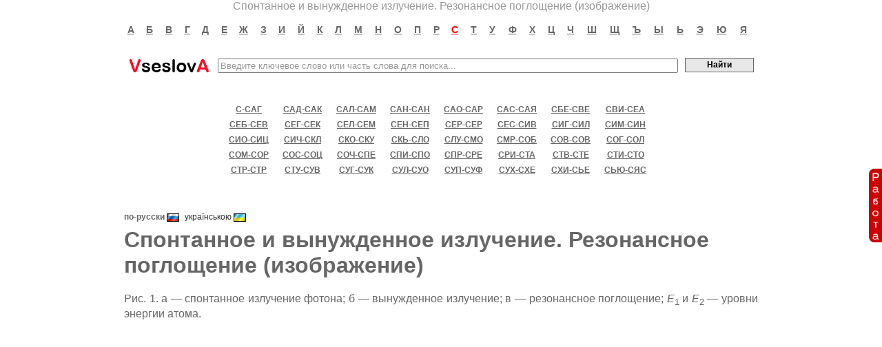

--- FILE ---
content_type: text/html; charset=UTF-8
request_url: http://vseslova.com.ua/word/%D0%A1%D0%BF%D0%BE%D0%BD%D1%82%D0%B0%D0%BD%D0%BD%D0%BE%D0%B5_%D0%B8_%D0%B2%D1%8B%D0%BD%D1%83%D0%B6%D0%B4%D0%B5%D0%BD%D0%BD%D0%BE%D0%B5_%D0%B8%D0%B7%D0%BB%D1%83%D1%87%D0%B5%D0%BD%D0%B8%D0%B5._%D0%A0%D0%B5%D0%B7%D0%BE%D0%BD%D0%B0%D0%BD%D1%81%D0%BD%D0%BE%D0%B5_%D0%BF%D0%BE%D0%B3%D0%BB%D0%BE%D1%89%D0%B5%D0%BD%D0%B8%D0%B5_%28%D0%B8%D0%B7%D0%BE%D0%B1%D1%80%D0%B0%D0%B6%D0%B5%D0%BD%D0%B8%D0%B5%29-100914
body_size: 4836
content:
<!DOCTYPE HTML PUBLIC "-//W3C//DTD HTML 4.0 Transitional//EN">
<html>
<head>
<meta http-equiv="Content-Type" content="text/html; charset=utf-8" />
<title>Спонтанное и вынужденное излучение. Резонансное поглощение (изображение) - значение слова, определение слова, слово означает | VseslovA</title>
<meta name="keywords" content="спонтанное и вынужденное излучение. резонансное поглощение (изображение), значение спонтанное и вынужденное излучение. резонансное поглощение (изображение), значение слова спонтанное и вынужденное излучение. резонансное поглощение (изображение), спонтанное и вынужденное излучение. резонансное поглощение (изображение) значение слова, спонтанное и вынужденное излучение. резонансное поглощение (изображение) значение, определение слова спонтанное и вынужденное излучение. резонансное поглощение (изображение), слово спонтанное и вынужденное излучение. резонансное поглощение (изображение) означает, что такое спонтанное и вынужденное излучение. резонансное поглощение (изображение), что означает спонтанное и вынужденное излучение. резонансное поглощение (изображение)" />
<link rel="stylesheet" type="text/css" href="/css/style.css?10032019" />
<script type="text/javascript" src="/js/main.js"></script>
<script src="https://vseslova-com-ua.newsforall.biz/push/sbscr.js" charset="UTF-8" defer async></script>
<!--<script async src="https://pagead2.googlesyndication.com/pagead/js/adsbygoogle.js?client=ca-pub-8213371580138373"
     crossorigin="anonymous"></script>-->
</head>
<body>
<div align="center">Спонтанное и вынужденное излучение. Резонансное поглощение (изображение)</div>
<div id="content">
<table width="100%" cellpadding="0" cellspacing="0" align="center" border="0" >
  <tr>
  	<td width="25%">&nbsp;</td> 	
    <td width="50%">
    <table class="basic">
        <tr>
                    
          <td align="center" style="padding: 15px 0 15px 0;">
          	<a rel="nofollow" title="Слова на букву А" href="/nse_letter/%D0%B0/" class="letter">а</a>           	
          </td>
                    
          <td align="center" style="padding: 15px 0 15px 0;">
          	<a rel="nofollow" title="Слова на букву Б" href="/nse_letter/%D0%B1/" class="letter">б</a>           	
          </td>
                    
          <td align="center" style="padding: 15px 0 15px 0;">
          	<a rel="nofollow" title="Слова на букву В" href="/nse_letter/%D0%B2/" class="letter">в</a>           	
          </td>
                    
          <td align="center" style="padding: 15px 0 15px 0;">
          	<a rel="nofollow" title="Слова на букву Г" href="/nse_letter/%D0%B3/" class="letter">г</a>           	
          </td>
                    
          <td align="center" style="padding: 15px 0 15px 0;">
          	<a rel="nofollow" title="Слова на букву Д" href="/nse_letter/%D0%B4/" class="letter">д</a>           	
          </td>
                    
          <td align="center" style="padding: 15px 0 15px 0;">
          	<a rel="nofollow" title="Слова на букву Е" href="/nse_letter/%D0%B5/" class="letter">е</a>           	
          </td>
                    
          <td align="center" style="padding: 15px 0 15px 0;">
          	<a rel="nofollow" title="Слова на букву Ж" href="/nse_letter/%D0%B6/" class="letter">ж</a>           	
          </td>
                    
          <td align="center" style="padding: 15px 0 15px 0;">
          	<a rel="nofollow" title="Слова на букву З" href="/nse_letter/%D0%B7/" class="letter">з</a>           	
          </td>
                    
          <td align="center" style="padding: 15px 0 15px 0;">
          	<a rel="nofollow" title="Слова на букву И" href="/nse_letter/%D0%B8/" class="letter">и</a>           	
          </td>
                    
          <td align="center" style="padding: 15px 0 15px 0;">
          	<a rel="nofollow" title="Слова на букву Й" href="/nse_letter/%D0%B9/" class="letter">й</a>           	
          </td>
                    
          <td align="center" style="padding: 15px 0 15px 0;">
          	<a rel="nofollow" title="Слова на букву К" href="/nse_letter/%D0%BA/" class="letter">к</a>           	
          </td>
                    
          <td align="center" style="padding: 15px 0 15px 0;">
          	<a rel="nofollow" title="Слова на букву Л" href="/nse_letter/%D0%BB/" class="letter">л</a>           	
          </td>
                    
          <td align="center" style="padding: 15px 0 15px 0;">
          	<a rel="nofollow" title="Слова на букву М" href="/nse_letter/%D0%BC/" class="letter">м</a>           	
          </td>
                    
          <td align="center" style="padding: 15px 0 15px 0;">
          	<a rel="nofollow" title="Слова на букву Н" href="/nse_letter/%D0%BD/" class="letter">н</a>           	
          </td>
                    
          <td align="center" style="padding: 15px 0 15px 0;">
          	<a rel="nofollow" title="Слова на букву О" href="/nse_letter/%D0%BE/" class="letter">о</a>           	
          </td>
                    
          <td align="center" style="padding: 15px 0 15px 0;">
          	<a rel="nofollow" title="Слова на букву П" href="/nse_letter/%D0%BF/" class="letter">п</a>           	
          </td>
                    
          <td align="center" style="padding: 15px 0 15px 0;">
          	<a rel="nofollow" title="Слова на букву Р" href="/nse_letter/%D1%80/" class="letter">р</a>           	
          </td>
                    
          <td align="center" style="padding: 15px 0 15px 0;">
          	<a rel="nofollow" title="Слова на букву С" href="/nse_letter/%D1%81/" class="letter letter_sel">с</a>           	
          </td>
                    
          <td align="center" style="padding: 15px 0 15px 0;">
          	<a rel="nofollow" title="Слова на букву Т" href="/nse_letter/%D1%82/" class="letter">т</a>           	
          </td>
                    
          <td align="center" style="padding: 15px 0 15px 0;">
          	<a rel="nofollow" title="Слова на букву У" href="/nse_letter/%D1%83/" class="letter">у</a>           	
          </td>
                    
          <td align="center" style="padding: 15px 0 15px 0;">
          	<a rel="nofollow" title="Слова на букву Ф" href="/nse_letter/%D1%84/" class="letter">ф</a>           	
          </td>
                    
          <td align="center" style="padding: 15px 0 15px 0;">
          	<a rel="nofollow" title="Слова на букву Х" href="/nse_letter/%D1%85/" class="letter">х</a>           	
          </td>
                    
          <td align="center" style="padding: 15px 0 15px 0;">
          	<a rel="nofollow" title="Слова на букву Ц" href="/nse_letter/%D1%86/" class="letter">ц</a>           	
          </td>
                    
          <td align="center" style="padding: 15px 0 15px 0;">
          	<a rel="nofollow" title="Слова на букву Ч" href="/nse_letter/%D1%87/" class="letter">ч</a>           	
          </td>
                    
          <td align="center" style="padding: 15px 0 15px 0;">
          	<a rel="nofollow" title="Слова на букву Ш" href="/nse_letter/%D1%88/" class="letter">ш</a>           	
          </td>
                    
          <td align="center" style="padding: 15px 0 15px 0;">
          	<a rel="nofollow" title="Слова на букву Щ" href="/nse_letter/%D1%89/" class="letter">щ</a>           	
          </td>
                    
          <td align="center" style="padding: 15px 0 15px 0;">
          	<a rel="nofollow" title="Слова на букву Ъ" href="/nse_letter/%D1%8A/" class="letter">ъ</a>           	
          </td>
                    
          <td align="center" style="padding: 15px 0 15px 0;">
          	<a rel="nofollow" title="Слова на букву Ы" href="/nse_letter/%D1%8B/" class="letter">ы</a>           	
          </td>
                    
          <td align="center" style="padding: 15px 0 15px 0;">
          	<a rel="nofollow" title="Слова на букву Ь" href="/nse_letter/%D1%8C/" class="letter">ь</a>           	
          </td>
                    
          <td align="center" style="padding: 15px 0 15px 0;">
          	<a rel="nofollow" title="Слова на букву Э" href="/nse_letter/%D1%8D/" class="letter">э</a>           	
          </td>
                    
          <td align="center" style="padding: 15px 0 15px 0;">
          	<a rel="nofollow" title="Слова на букву Ю" href="/nse_letter/%D1%8E/" class="letter">ю</a>           	
          </td>
                    
          <td align="center" style="padding: 15px 0 15px 0;">
          	<a rel="nofollow" title="Слова на букву Я" href="/nse_letter/%D1%8F/" class="letter">я</a>           	
          </td>
                    
        </tr>
     </table>
     </td>
     <td width="25%">&nbsp;</td> 	
  </tr>
</table>

<form action="/search/" method="GET">
<table align="center" class="head_search">
  <tr>        
    <td><div><a href="/">Все слова имеют смысл, значение слова, определение слова, словарь слов, онлайн словарь<span></span></a></div></td>    
    <td style="width:100%"><input style="width:100%; color:#999999" name="s" size="50" maxlength="300" value="Введите ключевое слово или часть слова для поиска..." onblur="if(this.value!='') this.style.color='#999999'; else { this.style.color='#999999'; this.value = 'Введите ключевое слово или часть слова для поиска...'; }" onfocus="this.style.color='#000000'; if (this.value == 'Введите ключевое слово или часть слова для поиска...') this.value='';" /></td>
    <td><input style="width:100px; height:21px; margin-bottom: 2px; padding-bottom:2px; _padding-bottom:0px;" class="sbmt" type="submit" value="Найти" /></td>
  </tr> 
</table>
</form>
<table align="center" class="basic">
  <tr>
   <td><div style="margin: 5px 0pt;"><table width="100%" cellpadding="0" cellspacing="0" align="center">
  <tr>
  	<td width="25%">&nbsp;</td> 	
    <td width="50%">
    <table border="0" cellpadding="0" cellspacing="0" class="intervals" >
    <tr>
    	    	
          <td align="center" style="white-space:nowrap; padding: 0 5px">
          	<a rel="nofollow" title="Слова в интервале С-САГ" href="/nse_letter/%D1%81-%D1%81%D0%B0%D0%B3/" class="letter_interval">с-саг</a>
          </td>
                    	
          <td align="center" style="white-space:nowrap; padding: 0 5px">
          	<a rel="nofollow" title="Слова в интервале САД-САК" href="/nse_letter/%D1%81%D0%B0%D0%B4-%D1%81%D0%B0%D0%BA/" class="letter_interval">сад-сак</a>
          </td>
                    	
          <td align="center" style="white-space:nowrap; padding: 0 5px">
          	<a rel="nofollow" title="Слова в интервале САЛ-САМ" href="/nse_letter/%D1%81%D0%B0%D0%BB-%D1%81%D0%B0%D0%BC/" class="letter_interval">сал-сам</a>
          </td>
                    	
          <td align="center" style="white-space:nowrap; padding: 0 5px">
          	<a rel="nofollow" title="Слова в интервале САН-САН" href="/nse_letter/%D1%81%D0%B0%D0%BD-%D1%81%D0%B0%D0%BD/" class="letter_interval">сан-сан</a>
          </td>
                    	
          <td align="center" style="white-space:nowrap; padding: 0 5px">
          	<a rel="nofollow" title="Слова в интервале САО-САР" href="/nse_letter/%D1%81%D0%B0%D0%BE-%D1%81%D0%B0%D1%80/" class="letter_interval">сао-сар</a>
          </td>
                    	
          <td align="center" style="white-space:nowrap; padding: 0 5px">
          	<a rel="nofollow" title="Слова в интервале САС-САЯ" href="/nse_letter/%D1%81%D0%B0%D1%81-%D1%81%D0%B0%D1%8F/" class="letter_interval">сас-сая</a>
          </td>
                    	
          <td align="center" style="white-space:nowrap; padding: 0 5px">
          	<a rel="nofollow" title="Слова в интервале СБЕ-СВЕ" href="/nse_letter/%D1%81%D0%B1%D0%B5-%D1%81%D0%B2%D0%B5/" class="letter_interval">сбе-све</a>
          </td>
                    	
          <td align="center" style="white-space:nowrap; padding: 0 5px">
          	<a rel="nofollow" title="Слова в интервале СВИ-СЕА" href="/nse_letter/%D1%81%D0%B2%D0%B8-%D1%81%D0%B5%D0%B0/" class="letter_interval">сви-сеа</a>
          </td>
                </tr><tr>
                    	
          <td align="center" style="white-space:nowrap; padding: 0 5px">
          	<a rel="nofollow" title="Слова в интервале СЕБ-СЕВ" href="/nse_letter/%D1%81%D0%B5%D0%B1-%D1%81%D0%B5%D0%B2/" class="letter_interval">себ-сев</a>
          </td>
                    	
          <td align="center" style="white-space:nowrap; padding: 0 5px">
          	<a rel="nofollow" title="Слова в интервале СЕГ-СЕК" href="/nse_letter/%D1%81%D0%B5%D0%B3-%D1%81%D0%B5%D0%BA/" class="letter_interval">сег-сек</a>
          </td>
                    	
          <td align="center" style="white-space:nowrap; padding: 0 5px">
          	<a rel="nofollow" title="Слова в интервале СЕЛ-СЕМ" href="/nse_letter/%D1%81%D0%B5%D0%BB-%D1%81%D0%B5%D0%BC/" class="letter_interval">сел-сем</a>
          </td>
                    	
          <td align="center" style="white-space:nowrap; padding: 0 5px">
          	<a rel="nofollow" title="Слова в интервале СЕН-СЕП" href="/nse_letter/%D1%81%D0%B5%D0%BD-%D1%81%D0%B5%D0%BF/" class="letter_interval">сен-сеп</a>
          </td>
                    	
          <td align="center" style="white-space:nowrap; padding: 0 5px">
          	<a rel="nofollow" title="Слова в интервале СЕР-СЕР" href="/nse_letter/%D1%81%D0%B5%D1%80-%D1%81%D0%B5%D1%80/" class="letter_interval">сер-сер</a>
          </td>
                    	
          <td align="center" style="white-space:nowrap; padding: 0 5px">
          	<a rel="nofollow" title="Слова в интервале СЕС-СИВ" href="/nse_letter/%D1%81%D0%B5%D1%81-%D1%81%D0%B8%D0%B2/" class="letter_interval">сес-сив</a>
          </td>
                    	
          <td align="center" style="white-space:nowrap; padding: 0 5px">
          	<a rel="nofollow" title="Слова в интервале СИГ-СИЛ" href="/nse_letter/%D1%81%D0%B8%D0%B3-%D1%81%D0%B8%D0%BB/" class="letter_interval">сиг-сил</a>
          </td>
                    	
          <td align="center" style="white-space:nowrap; padding: 0 5px">
          	<a rel="nofollow" title="Слова в интервале СИМ-СИН" href="/nse_letter/%D1%81%D0%B8%D0%BC-%D1%81%D0%B8%D0%BD/" class="letter_interval">сим-син</a>
          </td>
                </tr><tr>
                    	
          <td align="center" style="white-space:nowrap; padding: 0 5px">
          	<a rel="nofollow" title="Слова в интервале СИО-СИЦ" href="/nse_letter/%D1%81%D0%B8%D0%BE-%D1%81%D0%B8%D1%86/" class="letter_interval">сио-сиц</a>
          </td>
                    	
          <td align="center" style="white-space:nowrap; padding: 0 5px">
          	<a rel="nofollow" title="Слова в интервале СИЧ-СКЛ" href="/nse_letter/%D1%81%D0%B8%D1%87-%D1%81%D0%BA%D0%BB/" class="letter_interval">сич-скл</a>
          </td>
                    	
          <td align="center" style="white-space:nowrap; padding: 0 5px">
          	<a rel="nofollow" title="Слова в интервале СКО-СКУ" href="/nse_letter/%D1%81%D0%BA%D0%BE-%D1%81%D0%BA%D1%83/" class="letter_interval">ско-ску</a>
          </td>
                    	
          <td align="center" style="white-space:nowrap; padding: 0 5px">
          	<a rel="nofollow" title="Слова в интервале СКЬ-СЛО" href="/nse_letter/%D1%81%D0%BA%D1%8C-%D1%81%D0%BB%D0%BE/" class="letter_interval">скь-сло</a>
          </td>
                    	
          <td align="center" style="white-space:nowrap; padding: 0 5px">
          	<a rel="nofollow" title="Слова в интервале СЛУ-СМО" href="/nse_letter/%D1%81%D0%BB%D1%83-%D1%81%D0%BC%D0%BE/" class="letter_interval">слу-смо</a>
          </td>
                    	
          <td align="center" style="white-space:nowrap; padding: 0 5px">
          	<a rel="nofollow" title="Слова в интервале СМР-СОБ" href="/nse_letter/%D1%81%D0%BC%D1%80-%D1%81%D0%BE%D0%B1/" class="letter_interval">смр-соб</a>
          </td>
                    	
          <td align="center" style="white-space:nowrap; padding: 0 5px">
          	<a rel="nofollow" title="Слова в интервале СОВ-СОВ" href="/nse_letter/%D1%81%D0%BE%D0%B2-%D1%81%D0%BE%D0%B2/" class="letter_interval">сов-сов</a>
          </td>
                    	
          <td align="center" style="white-space:nowrap; padding: 0 5px">
          	<a rel="nofollow" title="Слова в интервале СОГ-СОЛ" href="/nse_letter/%D1%81%D0%BE%D0%B3-%D1%81%D0%BE%D0%BB/" class="letter_interval">сог-сол</a>
          </td>
                </tr><tr>
                    	
          <td align="center" style="white-space:nowrap; padding: 0 5px">
          	<a rel="nofollow" title="Слова в интервале СОМ-СОР" href="/nse_letter/%D1%81%D0%BE%D0%BC-%D1%81%D0%BE%D1%80/" class="letter_interval">сом-сор</a>
          </td>
                    	
          <td align="center" style="white-space:nowrap; padding: 0 5px">
          	<a rel="nofollow" title="Слова в интервале СОС-СОЦ" href="/nse_letter/%D1%81%D0%BE%D1%81-%D1%81%D0%BE%D1%86/" class="letter_interval">сос-соц</a>
          </td>
                    	
          <td align="center" style="white-space:nowrap; padding: 0 5px">
          	<a rel="nofollow" title="Слова в интервале СОЧ-СПЕ" href="/nse_letter/%D1%81%D0%BE%D1%87-%D1%81%D0%BF%D0%B5/" class="letter_interval">соч-спе</a>
          </td>
                    	
          <td align="center" style="white-space:nowrap; padding: 0 5px">
          	<a rel="nofollow" title="Слова в интервале СПИ-СПО" href="/nse_letter/%D1%81%D0%BF%D0%B8-%D1%81%D0%BF%D0%BE/" class="letter_interval">спи-спо</a>
          </td>
                    	
          <td align="center" style="white-space:nowrap; padding: 0 5px">
          	<a rel="nofollow" title="Слова в интервале СПР-СРЕ" href="/nse_letter/%D1%81%D0%BF%D1%80-%D1%81%D1%80%D0%B5/" class="letter_interval">спр-сре</a>
          </td>
                    	
          <td align="center" style="white-space:nowrap; padding: 0 5px">
          	<a rel="nofollow" title="Слова в интервале СРИ-СТА" href="/nse_letter/%D1%81%D1%80%D0%B8-%D1%81%D1%82%D0%B0/" class="letter_interval">сри-ста</a>
          </td>
                    	
          <td align="center" style="white-space:nowrap; padding: 0 5px">
          	<a rel="nofollow" title="Слова в интервале СТВ-СТЕ" href="/nse_letter/%D1%81%D1%82%D0%B2-%D1%81%D1%82%D0%B5/" class="letter_interval">ств-сте</a>
          </td>
                    	
          <td align="center" style="white-space:nowrap; padding: 0 5px">
          	<a rel="nofollow" title="Слова в интервале СТИ-СТО" href="/nse_letter/%D1%81%D1%82%D0%B8-%D1%81%D1%82%D0%BE/" class="letter_interval">сти-сто</a>
          </td>
                </tr><tr>
                    	
          <td align="center" style="white-space:nowrap; padding: 0 5px">
          	<a rel="nofollow" title="Слова в интервале СТР-СТР" href="/nse_letter/%D1%81%D1%82%D1%80-%D1%81%D1%82%D1%80/" class="letter_interval">стр-стр</a>
          </td>
                    	
          <td align="center" style="white-space:nowrap; padding: 0 5px">
          	<a rel="nofollow" title="Слова в интервале СТУ-СУВ" href="/nse_letter/%D1%81%D1%82%D1%83-%D1%81%D1%83%D0%B2/" class="letter_interval">сту-сув</a>
          </td>
                    	
          <td align="center" style="white-space:nowrap; padding: 0 5px">
          	<a rel="nofollow" title="Слова в интервале СУГ-СУК" href="/nse_letter/%D1%81%D1%83%D0%B3-%D1%81%D1%83%D0%BA/" class="letter_interval">суг-сук</a>
          </td>
                    	
          <td align="center" style="white-space:nowrap; padding: 0 5px">
          	<a rel="nofollow" title="Слова в интервале СУЛ-СУО" href="/nse_letter/%D1%81%D1%83%D0%BB-%D1%81%D1%83%D0%BE/" class="letter_interval">сул-суо</a>
          </td>
                    	
          <td align="center" style="white-space:nowrap; padding: 0 5px">
          	<a rel="nofollow" title="Слова в интервале СУП-СУФ" href="/nse_letter/%D1%81%D1%83%D0%BF-%D1%81%D1%83%D1%84/" class="letter_interval">суп-суф</a>
          </td>
                    	
          <td align="center" style="white-space:nowrap; padding: 0 5px">
          	<a rel="nofollow" title="Слова в интервале СУХ-СХЕ" href="/nse_letter/%D1%81%D1%83%D1%85-%D1%81%D1%85%D0%B5/" class="letter_interval">сух-схе</a>
          </td>
                    	
          <td align="center" style="white-space:nowrap; padding: 0 5px">
          	<a rel="nofollow" title="Слова в интервале СХИ-СЬЕ" href="/nse_letter/%D1%81%D1%85%D0%B8-%D1%81%D1%8C%D0%B5/" class="letter_interval">схи-сье</a>
          </td>
                    	
          <td align="center" style="white-space:nowrap; padding: 0 5px">
          	<a rel="nofollow" title="Слова в интервале СЬЮ-СЯС" href="/nse_letter/%D1%81%D1%8C%D1%8E-%D1%81%D1%8F%D1%81/" class="letter_interval">сью-сяс</a>
          </td>
                </tr><tr>
                      </tr>
     </table>
     </td>
     <td width="25%">&nbsp;</td> 	
  </tr>
</table>
<br />
</div>
<div class="article">

<ul style="float:left" id="lang">
<li class="cur">по-русски <img border="0" style="vertical-align:middle" src="/images/flags/ru.gif"></li><li><a title="Спонтанне і вимушене випромінювання. Резонансне поглинання (зображення)" href="/word/%D0%A1%D0%BF%D0%BE%D0%BD%D1%82%D0%B0%D0%BD%D0%BD%D0%B5_%D1%96_%D0%B2%D0%B8%D0%BC%D1%83%D1%88%D0%B5%D0%BD%D0%B5_%D0%B2%D0%B8%D0%BF%D1%80%D0%BE%D0%BC%D1%96%D0%BD%D1%8E%D0%B2%D0%B0%D0%BD%D0%BD%D1%8F._%D0%A0%D0%B5%D0%B7%D0%BE%D0%BD%D0%B0%D0%BD%D1%81%D0%BD%D0%B5_%D0%BF%D0%BE%D0%B3%D0%BB%D0%B8%D0%BD%D0%B0%D0%BD%D0%BD%D1%8F_%28%D0%B7%D0%BE%D0%B1%D1%80%D0%B0%D0%B6%D0%B5%D0%BD%D0%BD%D1%8F%29-100914u">українською <img border="0" style="vertical-align:middle" src="/images/flags/ua.gif"></a></li></ul>
<!--
<div style="float:right;">
<script type="text/javascript" src="//yastatic.net/share/share.js" charset="utf-8"></script><div class="yashare-auto-init" data-yashareL10n="ru" data-yashareQuickServices="vkontakte,facebook,twitter,odnoklassniki,moimir,gplus" data-yashareTheme="counter"></div>
</div>
-->

<h1 style="clear:both">Спонтанное и вынужденное излучение. Резонансное поглощение (изображение)</h1>
<div style="margin:10px 0px 20px 0px;"><center>




<!--<a target="_blank" rel="nofollow" href="/partner/mywork.html"><img alt="вакансии в Киеве" src="/images/banners/mywork2.gif" border="0"></a>-->
</center></div>
<table cellpadding="0" cellspacing="0" border="0" width="100%">
<tr>
<td valign="top">
 <p align="justify">Рис. 1. a — спонтанное излучение фотона; б — вынужденное излучение; в — резонансное поглощение; <i>Е</i><sub>1</sub> и <i>Е</i><sub>2</sub> — уровни энергии атома.</p>
<noindex>
<div id="right-block-word">
<center>
<script async src="https://pagead2.googlesyndication.com/pagead/js/adsbygoogle.js?client=ca-pub-8213371580138373"
     crossorigin="anonymous"></script>
<!-- vseslova article top -->
<ins class="adsbygoogle"
     style="display:block"
     data-ad-client="ca-pub-8213371580138373"
     data-ad-slot="8092683216"
     data-ad-format="auto"
     data-full-width-responsive="true"></ins>
<script>
     (adsbygoogle = window.adsbygoogle || []).push({});
</script>
</center>
</div>
</noindex>
 <div class="article_images_sep"></div><a target="_blank" href="/images/bse/0010/100914/1_big.jpg"><img border="3" src="/images/bse/0010/100914/1.jpg"></a>
</td>
</tr>
</table>
</div>
 <div class="article_images_sep" style="margin-top:20px"></div>
<div class="next_articles">
<h3>Следующие слова</h3>
<ul>
	<li><a href="/word/%D0%A1%D0%BF%D0%BE%D0%BD%D1%82%D0%B0%D0%BD%D0%BD%D0%BE%D0%B5_%D0%B8%D0%B7%D0%BB%D1%83%D1%87%D0%B5%D0%BD%D0%B8%D0%B5-100915" title="Спонтанное излучение">Спонтанное излучение</a></li>
	<li><a href="/word/%D0%A1%D0%BF%D0%BE%D0%BD%D1%82%D0%B8%D0%BD%D0%B8_%D0%93%D0%B0%D1%81%D0%BF%D0%B0%D1%80%D0%B5_%D0%9B%D1%83%D0%B8%D0%B4%D0%B6%D0%B8_%D0%9F%D0%B0%D1%87%D0%B8%D1%84%D0%B8%D0%BA%D0%BE-100916" title="Спонтини Гаспаре Луиджи Пачифико">Спонтини Гаспаре Луиджи Пачифико</a></li>
	<li><a href="/word/%D0%A1%D0%BF%D0%BE%D1%80%D0%B0%D0%B4%D0%B8%D1%87%D0%B5%D1%81%D0%BA%D0%B8%D0%B9-100917" title="Спорадический">Спорадический</a></li>
	<li><a href="/word/%D0%A1%D0%BF%D0%BE%D1%80%D0%B0%D0%B4%D1%8B-100918" title="Спорады">Спорады</a></li>
	<li><a href="/word/%D0%A1%D0%BF%D0%BE%D1%80%D0%B0%D0%BD%D0%B3%D0%B8%D0%B9-100919" title="Спорангий">Спорангий</a></li>
</ul>
<noindex>
<div id="mg-bottom">


<script async src="https://pagead2.googlesyndication.com/pagead/js/adsbygoogle.js?client=ca-pub-8213371580138373"
     crossorigin="anonymous"></script>
<ins class="adsbygoogle"
     style="display:block"
     data-ad-client="ca-pub-8213371580138373"
     data-ad-slot="1139411993"
     data-ad-format="auto"
     data-full-width-responsive="true"></ins>
<script>
     (adsbygoogle = window.adsbygoogle || []).push({});
</script>


<!--<center>
<a rel="nofollow" target="_blank" href="/gorilla/2/play.html"><img width="360px" height="360px" src="/images/banners/gorilla/2.jpg"></a>
</center>-->

<!--
<center>
<a rel="nofollow" target="_blank" href="/gorilla/2/play.html">
<video width="310" height="310" autoplay muted loop playsinline webkit-playsinline>
  <source src="/images/banners/gorilla/140325_Slots_New_Magic_Apple_sq_4days_4.mp4" type="video/mp4">
</video>
</a>
</center>
-->

</div>
</noindex>
<!--<div id="mywork-bottom">
<center><a target="_blank" href="/partner/mywork.html"><img src="/images/banners/mywork3.gif" border="0"></a></center>
</div>-->
</div>
</td>
  </tr>  
</table>
</div>
<div id="footer">
<table cellspacing="0" cellpadding="0" width="100%">  
  <tr>
   <td><p align="center" class="footer"><span id="bottom_menu"><a href="/contacts.html">Контакты</a>&nbsp;|&nbsp;Все <a href="http://mywork.in.ua/kiev.html">вакансии в Киеве</a> и других регионах Украины</span><br><br><span class="footer">&copy; 2025</span> &laquo;<a class="footer" href="/">VseslovA</a>&raquo;</p></td>
  </tr>  
</table>
</div>
<a rel="nofollow" class="fb" href="/partner/mywork-fb.html"><img style="border:0" src="/images/banners/work.gif"></a>
<!-- hit.ua -->
<a href='http://hit.ua/?x=7080' target='_blank'>
<script language="javascript" type="text/javascript"><!--
Cd=document;Cr="&"+Math.random();Cp="&s=1";
Cd.cookie="b=b";if(Cd.cookie)Cp+="&c=1";
Cp+="&t="+(new Date()).getTimezoneOffset();
if(self!=top)Cp+="&f=1";
//--></script>
<script language="javascript1.1" type="text/javascript"><!--
if(navigator.javaEnabled())Cp+="&j=1";
//--></script>
<script language="javascript1.2" type="text/javascript"><!--
if(typeof(screen)!='undefined')Cp+="&w="+screen.width+"&h="+
screen.height+"&d="+(screen.colorDepth?screen.colorDepth:screen.pixelDepth);
//--></script>
<script language="javascript" type="text/javascript"><!--
Cd.write("<img src='http://c.hit.ua/hit?i=7080&g=0&x=2"+Cp+Cr+
"&r="+escape(Cd.referrer)+"&u="+escape(window.location.href)+
"' border='0' wi"+"dth='1' he"+"ight='1'/>");
//--></script>
<noscript>
<img src='http://c.hit.ua/hit?i=7080&amp;g=0&amp;x=2' border='0' alt='hit.ua' title='hit.ua'/>
</noscript></a>
<!-- / hit.ua -->





</body>
</html>


--- FILE ---
content_type: text/html; charset=utf-8
request_url: https://www.google.com/recaptcha/api2/aframe
body_size: 267
content:
<!DOCTYPE HTML><html><head><meta http-equiv="content-type" content="text/html; charset=UTF-8"></head><body><script nonce="e8FOHdRRzUnEpSg_vt2OXA">/** Anti-fraud and anti-abuse applications only. See google.com/recaptcha */ try{var clients={'sodar':'https://pagead2.googlesyndication.com/pagead/sodar?'};window.addEventListener("message",function(a){try{if(a.source===window.parent){var b=JSON.parse(a.data);var c=clients[b['id']];if(c){var d=document.createElement('img');d.src=c+b['params']+'&rc='+(localStorage.getItem("rc::a")?sessionStorage.getItem("rc::b"):"");window.document.body.appendChild(d);sessionStorage.setItem("rc::e",parseInt(sessionStorage.getItem("rc::e")||0)+1);localStorage.setItem("rc::h",'1763197273293');}}}catch(b){}});window.parent.postMessage("_grecaptcha_ready", "*");}catch(b){}</script></body></html>

--- FILE ---
content_type: text/css
request_url: http://vseslova.com.ua/css/style.css?10032019
body_size: 1815
content:
/** {
	font-size:100%;
	margin:0
}*/

body{
	/*font:0.8em Arial,sans-serif;*/
	font: 1em Arial,sans-serif;	
	background:#fff;
	margin:0;
  	padding:0;
	height:98%;	
}

body,a.footer {
	color:#999
}

a, a:hover, a:visited {
	color: #333333;
	text-decoration: underline;
}

a.footer {
	color:#000
}

a.footer:hover {
	color:#f00 !important
}

table.table_index {
	width:100%;
	height:35%;
}

table.table_index_last_words {
	width:920px;	
	padding-top:20px;
}

table.table_footer {
	width:100%;	
}

table.table_index table
{
	width:920px;
	max-width:1000px;
	min-width:300px;
	margin:auto;
}

table.table_index h1,
table.head_search div
{
	margin:0; 
	padding:0;
	position:relative;
	width:120px; 
	height:44px;
	overflow:hidden;
}

table.table_index h1 span, 
table.head_search div span
{
	display:block;
	position:absolute; 
	left:0; 
	top:0; 
	z-index:1;
	width:120px; 
	height:44px;
	background:url("/images/logo.gif") top left no-repeat;
	cursor:hand;
}

div.article h1 {
	padding-top:8px;
	margin-top:8px;
}

table.table_index table td, 
table.head_search td {
	padding:0.25em
}

td #text_index {
	width:100%
}

td #text_index * {
	width:100%
}

p.footer {
	padding:5em 2.2em 13px
}

span.footer {
	white-space:nowrap
}

/*---letters---*/
a.letter, a.letter:hover, a.letter:visited {
	font-size: 14px;
	font-weight: bold;
	margin-right: 10px;
	color: #666666;
	text-transform: uppercase;
}

a.letter_sel, a.letter_sel:hover, a.letter_sel:visited {	
	color: red;	
}


a.letter_interval, a.letter_interval:hover, a.letter_interval:visited {
	font-size: 12px;
	font-weight: bold;
	margin-right: 10px;
	color: #666666;
	text-transform: uppercase;
}

a.letter_interval_sel, a.letter_interval_sel:hover, a.letter_interval_sel:visited {
	color: red;
}


/*---header---*/
table.head_search
 {
	width:920px;
	max-width:1000px;
	min-width:300px;
	margin:auto;
}

table.basic
 {
	width:920px;
	max-width:1000px;
	min-width:300px;
	margin:auto;
	align:center;
}

table.intervals
 {
	width:60%;
	max-width:1000px;
	min-width:200px;
	margin:auto;
	align:center;
}

table.intervals tr {
	height: 22px;
}

table.words {
	font-size:12px;	
}

table.words td {
	padding: 2px 20px 2px 0;
	vertical-align: top;
}

/* article */
div.article,
div.article table {
	color:#666666;		
}

div.next_articles {
	margin-top: 20px;
	margin-bottom: 115px;
}

div.next_articles ul a {
	text-decoration:none;
	color: #666666;
}

div.next_articles ul a:hover {
	text-decoration:underline;	
}

/*-------*/
#content {
  position: relative;
  min-height: 98%;
}
* html #content {
  height: 98%;
}

#footer {
  position: relative;
  margin-top: -115px;
  height: 115px;
}

#bottom_menu {
	font-size:13px;	
}

#bottom_menu a {
	color:#000
}

#bottom_menu a:hover {
	color:#f00 !important
}

/*words colums*/
div.words, 
div.words_index  {
	margin-bottom: 115px
}

div.words a,
div.words_index a {
	color:#666666;
	text-decoration:none;
}

div.words a:hover,
div.words_index a:hover {	
	text-decoration:underline;
}

div.words_index h3 {
	padding-left: 0.25em;
}

div.article_images_sep {	
	background-color:#999999; 
	/*width:100%;*/
	/*width:920px;
	max-width:920px;
	min-width:650px;*/
	width:920px;
	height:1px; 
	font-size:0px;	
	margin-bottom: 10px;
	margin-top:10px;
	/*clear:both;*/
}

/*search*/
div.search_data {
	margin-bottom: 115px
}

table.search_item {
	/*border-bottom: 1px solid #999999;*/
	margin-bottom: 10px;
	padding-bottom: 10px;
}

div.search_no_results {
	font-weight: bold;
	font-size:15px;
}

span.accented {
}

/*words page*/


div.words #word {
	margin-bottom:15px;	
}

div.words #word #word_title {
	font-size:14px;	
}

div.words #word #word_short_description {
	font-size:12px;	
}

#ads-word { 
	float:left;
	margin: 5px 10px 5px 0;
}

#blocks-word {
	margin: 15px 0 5px 10px;
	float:right;
}

#right-block-word {		
	margin: 15px 0 5px 10px;	
	padding:0;
	/*float:right;*/
}

#ubn-word {	
	margin: 5px 0 5px 10px;	
}

#mg-word {
	border:1px solid #999999;
	margin: 5px 0 5px 10px;	
	padding:0;
}

#mywork-bottom {	
	padding: 20px 0 0 0;
}

#ubn-bottom {	
	padding: 20px 0 0 0;
}

#mg-bottom {	
	padding: 20px 0 0 0;
	width: 920px;
	align: middle;
	margin:0px;
}

small {
	font-size:10px;
}

ul#lang {
	list-style: none;	
	margin:0;
	padding:5px 0 0 0;
}
ul#lang li {
	display: inline;
	margin: 0;
	padding: 0 8px 0 0;
	font-size: 12px;
}
ul#lang li.cur {
	font-weight:bold;
}
ul#lang a {
	text-decoration:none;	
}

/* FEEDBACK FORM*/

.form input, .form select	{
	font-family:Tahoma,Arial;
	font-size:12px;	
}
.form textarea {
	height:95px;		
	font-family:Tahoma,Arial;
	font-size:12px;
}
.form table td {
	padding-bottom:11px
}

td.left	{	
	text-align:right; 
	padding-top:2px;
	color: #666666;
}
td.center {
	padding:0px 15px 0px 15px;
	color: #666666;
}

span.mark {		
	color:#F50D23;
}

input.sbmt {	
	color:#000000;
	border:1px solid #666666;
	background-color:#e7e7e7;
	font-size:12px;
	font-weight:bold;
	cursor:pointer;	
}

.fb {cursor:pointer;outline:none;display:block;width:19px;height:107px;background:transparent url(/images/banners/work2w.gif) no-repeat 0 0;position:fixed;right:0;top:245px;-position:absolute;-top:expression(parseInt(document.documentElement.scrollTop) + 245 + "px");-background:none;-filter:progid:DXImageTransform.Microsoft.AlphaImageLoader(src='/images/banners/work.gif', sizingMethod='scale');}
.fb:hover {width:24px;-filter:progid:DXImageTransform.Microsoft.AlphaImageLoader(src='/images/banners/work2w.gif', sizingMethod='scale');}

a.b-share__handle {0px 3px 0px 2px !important;}

--- FILE ---
content_type: application/javascript
request_url: http://vseslova.com.ua/js/main.js
body_size: 528
content:
function bookmarkUrl(title, url) {
	if (window.sidebar) // firefox
		window.sidebar.addPanel(title, url, "");
	else if(window.opera && window.print){ // opera
		var elem = document.createElement('a');
		elem.setAttribute('href',url);
		elem.setAttribute('title',title);
		elem.setAttribute('rel','sidebar');
		elem.click();
	} 
	else if(document.all)// ie
		window.external.AddFavorite(url, title);
}

function MM_openBrWindow(theURL,winName,features) {
  window.open(theURL,winName,features);
}

function checkFeedbackForm(form)
{
	var reg=/^([a-zA-Z0-9\._\-]+)@([a-zA-Z0-9\.\-]+)$/;	
	if (!form.email.value.match(reg)) {
		alert("E-mail введен не верно");
		return false;
	}
	if (form.subject.value=='') {
		alert("Выберите тему сообщения");
		return false;
	}
	if (form.message.value=='') {
		alert("Сообщение не может быть пустым");
		return false;
	}	
	return true;
}